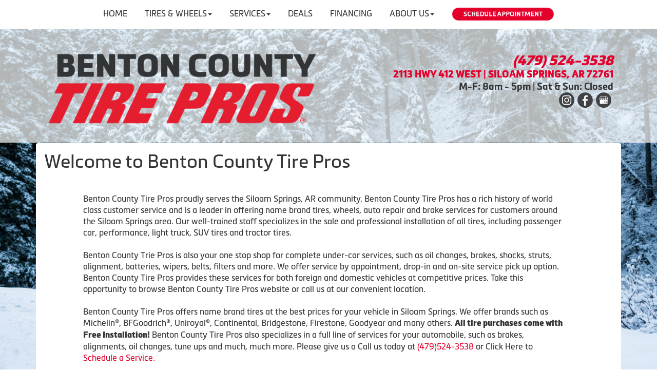

--- FILE ---
content_type: text/html; charset=UTF-8
request_url: https://www.bentoncountytire.com/aboutus
body_size: 7454
content:
	<!DOCTYPE html>
	<html lang="en">
	
<!-- pageID 0 -->

<head>
    	<meta http-equiv="Content-Type" content="text/html; charset=utf-8" />
			<script>
			if (location.protocol != 'https:') {
				location.href = 'https:' + window.location.href.substring(window.location.protocol.length);
			};
		</script>
				<meta name="description" content="Welcome to Benton County Tire Pros in Siloam Springs, AR" />
			<meta http-equiv="Pragma" content="no-cache" />
	<meta http-equiv="Cache-control" content="no-cache" />
	<meta http-equiv="Expires" content="0" />
	<meta name="author" content="Benton County Tire Pros" />

    <meta name="robots" content="index, follow" />


	<meta name="revisit-after" content="1 days" />
	<meta name="viewport" content="width=device-width, initial-scale=1">
	<title>Welcome to Benton County Tire Pros</title>
			<link rel="shortcut icon" type="image/x-icon" href="https://cdn.storesites.tireguru.net/assets/img/favicon.ico" />
		    <link rel="stylesheet" type="text/css" href="https://cdn.storesites.tireguru.net/assets/css/bootstrap.min.css" />
		<link rel="stylesheet" type="text/css" href="https://cdn.storesites.tireguru.net/assets/css/bootstrap-btn.min.css" />
		<link rel="stylesheet" type="text/css" href="https://cdn.storesites.tireguru.net/assets/css/bootstrap-pagination.min.css" />	<link rel="stylesheet" type="text/css" href="https://cdn.storesites.tireguru.net/assets/css/global.min.css" />
	<link rel="stylesheet" type="text/css" href="/theme/style.css?v=62fd8d1bb871f46bf59679fd40aa73a3" />
    <script src="https://kit.fontawesome.com/0bbbba98f5.js" crossorigin="anonymous"></script>
    <link href='https://fonts.googleapis.com/css?family=Courgette' rel='stylesheet' type='text/css'>
		<meta http-equiv="X-UA-Compatible" content="IE=10; IE=9; IE=8; IE=7; IE=EDGE" /> <!-- disable compat view -->
				<link rel="stylesheet" type="text/css" href="https://fonts.googleapis.com/css?family=Open+Sans" />
						<link rel="stylesheet" type="text/css" href="https://fonts.googleapis.com/css?family=Yellowtail" />
						<script type="text/javascript" src="https://cdn.storesites.tireguru.net/assets/js/jquery.1.11.0.min.js"></script>
						<script type="text/javascript" src="https://cdn.storesites.tireguru.net/assets/js/bootstrap.min.js"></script>
						<script type="text/javascript" src="https://cdn.storesites.tireguru.net/assets/js/marquee.js"></script>
						<script type="text/javascript" src="https://cdn.storesites.tireguru.net/assets/js/marquee.js"></script>
						<script type="text/javascript" src="https://cdn.storesites.tireguru.net/assets/js/sticky-header.js"></script>
						<script type="text/javascript" src="https://cdn.storesites.tireguru.net/assets/js/app.js"></script>
			        <script type="text/javascript" src="https://scontent.webcollage.net/api/v2/product-content"></script>
        	<script type="text/javascript">var use_quote_wording=false;</script>
	    <!-- recaptcha api js -->
    <script src='https://www.google.com/recaptcha/api.js'></script>
    <script src="https://unpkg.com/jspdf@latest/dist/jspdf.umd.min.js"></script>
    <script type="text/javascript" src="https://unpkg.com/jspdf-autotable@3.5.4/dist/jspdf.plugin.autotable.js"></script>

    <script>
    (function() {
        const url = window.location.href.toLowerCase();
        
        if (url.includes("/search/tires")) {
            window.location.href = "/shop-for-tires";
            return;
        }
        
        if (
            url.includes("/services") && 
            !url.match(/\/services(?:-home|-[^/]*|_[^/]*)$/) || 
            url.includes("/schedule/")
        ) {
            window.location.href = "/schedule-services";
        }
    })();
</script>


<!-- Google Tag Manager -->
<script>(function(w,d,s,l,i){w[l]=w[l]||[];w[l].push({'gtm.start':
new Date().getTime(),event:'gtm.js'});var f=d.getElementsByTagName(s)[0],
j=d.createElement(s),dl=l!='dataLayer'?'&l='+l:'';j.async=true;j.src=
'https://www.googletagmanager.com/gtm.js?id='+i+dl;f.parentNode.insertBefore(j,f);
})(window,document,'script','dataLayer','GTM-PRCWSDN');</script>
<!-- End Google Tag Manager -->

<meta name="google-site-verification" content="2fKj_ptKW2AzBotjwicZcmu6tQegeJi_YVrSJmQGvNc" />

<script type="text/javascript" src="//cdn.rlets.com/capture_configs/b3e/f4e/6a4/1dc4a7b8e45859bfb32e32e.js" async="async"></script>        <link rel="canonical" href="https://www.bentoncountytire.com/" />
        </head>
<body>
<a name="top" title=""></a>

<style>

    .tg-row-header-0{background-color:rgba(255,255,255,.7); margin:-5px auto 0 auto; padding:2em 0; }.tg-row-header-0 .tg-column-logo-0{margin:15px 0 0 0; }.tg-row-header-0 .tg-column-general-1{margin:20px 0 0 0; }.tg-row-header-0 .tg-column-general-1 a{color:#e4002b;} .tg-row-header-0 .tg-column-general-1 a:hover{color:#343435;} .tg-row-content-0{margin:270px 0 0 0; }.tg-row-content-0 .tg-column-general-0{}.tg-row-content-0 .tg-column-general-0 a{color:#e4002b;} .tg-row-content-0 .tg-column-general-0 a:hover{color:#ff881c;} .tg-row-content-0 .tg-column-general-1{}.tg-row-content-0 .tg-column-general-1 a{color:#e4002b;} .tg-row-content-0 .tg-column-general-1 a:hover{color:#ff881c;} .tg-row-content-0 .tg-column-general-2{}.tg-row-content-0 .tg-column-general-2 a{color:#e4002b;} .tg-row-content-0 .tg-column-general-2 a:hover{color:#ff881c;} .tg-row-content-1{background-image:url("/uploads/raw/Tire%20Pros%20Images/Template%202/WhiteGradient30.png"); margin:0 auto 0 -5px; padding:0 0 150px 0; }.tg-row-content-1 .tg-column-general-0{}.tg-row-content-1 .tg-column-general-0 a{color:#e4002b;} .tg-row-content-1 .tg-column-general-0 a:hover{color:#ff881c;} .tg-row-content-2{background-color:white; color:#343435; margin:-10px auto 0 auto; }.tg-row-content-2 .tg-column-general-0{font-size:15px; margin:-92px 0 100px 0; }.tg-row-content-2 .tg-column-general-0 a{color:#ff881c;} .tg-row-content-2 .tg-column-general-0 a:hover{color:#0c2340;} .tg-row-content-2 .tg-column-general-1{font-size:15px; margin:-92px 0 100px 0; }.tg-row-content-2 .tg-column-general-1 a{color:#ff881c;} .tg-row-content-2 .tg-column-general-1 a:hover{color:#0c2340;} .tg-row-content-2 .tg-column-general-2{font-size:15px; margin:-92px 0 100px 0; }.tg-row-content-2 .tg-column-general-2 a{color:#ff881c;} .tg-row-content-2 .tg-column-general-2 a:hover{color:#0c2340;} .tg-row-content-2 .tg-column-general-3{font-size:15px; margin:-92px 0 100px 0; }.tg-row-content-2 .tg-column-general-3 a{color:#ff881c;} .tg-row-content-2 .tg-column-general-3 a:hover{color:#0c2340;} .tg-row-content-3{background-color:#e4002b; margin:0 auto 0 auto; padding:1px; }.tg-row-content-3 .tg-column-general-0{}.tg-row-content-3 .tg-column-general-0 a{color:#e4002b;} .tg-row-content-3 .tg-column-general-0 a:hover{color:#ff881c;} .tg-row-content-4{background-color:white; background-image:url("/uploads/raw/Tire%20Pros%20Images/Template%202_New%20Images/tp-tires-wheels.png"); margin:0 auto 0 auto; padding:4em 0; }.tg-row-content-4 .tg-column-general-0{margin:10px 0 10px 0; }.tg-row-content-4 .tg-column-general-0 a{color:#e4002b;} .tg-row-content-4 .tg-column-general-0 a:hover{color:#ff881c;} .tg-row-content-4 .tg-column-coupons-1{}.tg-row-content-5{background-color:#e4002b; margin:0 auto 0 auto; padding:1px; }.tg-row-content-5 .tg-column-general-0{}.tg-row-content-5 .tg-column-general-0 a{color:#e4002b;} .tg-row-content-5 .tg-column-general-0 a:hover{color:#ff881c;} .tg-row-content-6{background-color:#d9e1e2; padding:2em 0 2em 0; }.tg-row-content-6 .tg-column-general-0{}.tg-row-content-6 .tg-column-general-0 a{color:#e4002b;} .tg-row-content-6 .tg-column-general-0 a:hover{color:#ff881c;} .tg-row-content-7{background-color:#d9e1e2; margin:0 auto 0 auto; padding:0 0 50px 0; }.tg-row-content-7 .tg-column-general-0{}.tg-row-content-7 .tg-column-general-0 a{color:#e4002b;} .tg-row-content-7 .tg-column-general-0 a:hover{color:#ff881c;} .tg-row-content-7 .tg-column-general-1{}.tg-row-content-7 .tg-column-general-1 a{color:#e4002b;} .tg-row-content-7 .tg-column-general-1 a:hover{color:#ff881c;} .tg-row-content-7 .tg-column-general-2{}.tg-row-content-7 .tg-column-general-2 a{color:#e4002b;} .tg-row-content-7 .tg-column-general-2 a:hover{color:#ff881c;} .tg-row-content-7 .tg-column-general-3{}.tg-row-content-7 .tg-column-general-3 a{color:#e4002b;} .tg-row-content-7 .tg-column-general-3 a:hover{color:#ff881c;} .tg-row-content-8{background-color:#d9e1e2; margin:0 auto 0 auto; padding:0 0 50px 0; }.tg-row-content-8 .tg-column-general-0{}.tg-row-content-8 .tg-column-general-0 a{color:#e4002b;} .tg-row-content-8 .tg-column-general-0 a:hover{color:#ff881c;} .tg-row-content-8 .tg-column-general-1{}.tg-row-content-8 .tg-column-general-1 a{color:#e4002b;} .tg-row-content-8 .tg-column-general-1 a:hover{color:#ff881c;} .tg-row-content-8 .tg-column-general-2{}.tg-row-content-8 .tg-column-general-2 a{color:#e4002b;} .tg-row-content-8 .tg-column-general-2 a:hover{color:#ff881c;} .tg-row-content-8 .tg-column-general-3{}.tg-row-content-8 .tg-column-general-3 a{color:#e4002b;} .tg-row-content-8 .tg-column-general-3 a:hover{color:#ff881c;} .tg-row-content-9{background-color:#d9e1e2; margin:0 auto 0 auto; padding:0 0 50px 0; }.tg-row-content-9 .tg-column-general-0{}.tg-row-content-9 .tg-column-general-0 a{color:#e4002b;} .tg-row-content-9 .tg-column-general-0 a:hover{color:#ff881c;} .tg-row-content-10{background-color:#e4002b; margin:0 auto 0 auto; padding:1px; }.tg-row-content-10 .tg-column-general-0{}.tg-row-content-10 .tg-column-general-0 a{color:#e4002b;} .tg-row-content-10 .tg-column-general-0 a:hover{color:#ff881c;} .tg-row-content-11{background-color:white; background-image:url("/uploads/raw/Benton%20County%20Tire%20Pros/Asset%20117.png"); padding:3em 0; }.tg-row-content-11 .tg-column-general-0{}.tg-row-content-11 .tg-column-general-0 a{color:#e4002b;} .tg-row-content-11 .tg-column-general-0 a:hover{color:#ff881c;} .tg-row-content-11 .tg-column-general-1{}.tg-row-content-11 .tg-column-general-1 a{color:#e4002b;} .tg-row-content-11 .tg-column-general-1 a:hover{color:#ff881c;} .tg-row-content-12{background-color:rgba(0,0,0,.8); margin:0 auto 0 auto; }.tg-row-content-12 .tg-column-image-0{}.tg-row-content-13{background-color:#e4002b; margin:0 auto 0 auto; padding:1px; }.tg-row-content-13 .tg-column-general-0{}.tg-row-content-13 .tg-column-general-0 a{color:#e4002b;} .tg-row-content-13 .tg-column-general-0 a:hover{color:#ff881c;} .tg-row-content-14{background-color:rgba(0,0,0,.8); margin:0 auto 0 auto; padding:2em 0; }.tg-row-content-14 .tg-column-general-0{color:white; }.tg-row-content-14 .tg-column-general-0 a{color:#ff881c;} .tg-row-content-14 .tg-column-general-0 a:hover{color:white;} .tg-row-content-15{background-color:rgba(0,0,0,.8); margin:0 auto 0 auto; padding:25px 0 0 0; }.tg-row-content-15 .tg-column-reviews-0{color:white; padding:0 0 0 20px; }.tg-row-content-15 .tg-column-reviews-0 .glyphicon-star{color:#ff881c;} .tg-row-content-16{background-color:rgba(0,0,0,.8); margin:0 auto 0 auto; padding:10px 0 25px 0; }.tg-row-content-16 .tg-column-general-0{}.tg-row-content-16 .tg-column-general-0 a{color:#e4002b;} .tg-row-content-16 .tg-column-general-0 a:hover{color:#ff881c;} .tg-row-content-17{background-color:#e4002b; margin:0 auto 0 auto; padding:1px; }.tg-row-content-17 .tg-column-general-0{}.tg-row-content-17 .tg-column-general-0 a{color:#e4002b;} .tg-row-content-17 .tg-column-general-0 a:hover{color:#ff881c;} .tg-row-content-18{margin:0 auto 0 auto; }.tg-row-content-18 .tg-column-general-0{padding:20px 0 5px 0; }.tg-row-content-18 .tg-column-general-0 a{color:#e4002b;} .tg-row-content-18 .tg-column-general-0 a:hover{color:#ff881c;} .tg-row-content-19{margin:0 auto 0 auto; padding:8em 0; }.tg-row-content-19 .tg-column-general-0{background-color:rgba(0, 0, 0, 0.5); font-size:18px; color:white; padding:60px 0 50px 0; }.tg-row-content-19 .tg-column-general-0 a{color:#e4002b;} .tg-row-content-19 .tg-column-general-0 a:hover{color:#ff881c;} .tg-row-content-19 .tg-column-general-1{background-color:rgba(0, 0, 0, 0.5); font-size:18px; color:white; padding:60px 0 50px 0; }.tg-row-content-19 .tg-column-general-1 a{color:#e4002b;} .tg-row-content-19 .tg-column-general-1 a:hover{color:#ff881c;} .tg-row-content-20{background-color:#e4002b; margin:0 auto 0 auto; padding:1px; }.tg-row-content-20 .tg-column-general-0{}.tg-row-content-20 .tg-column-general-0 a{color:#e4002b;} .tg-row-content-20 .tg-column-general-0 a:hover{color:#ff881c;} .tg-row-footer-0{background-color:white; margin:-25px 0 0 0; }.tg-row-footer-0 .tg-column-footer-menu-0{}.tg-row-footer-0 .tg-column-footer-menu-0 a{color:#343435;} .tg-row-footer-0 .tg-column-footer-menu-0 a:hover{color:#e4002b;} .tg-row-footer-0 .tg-column-footer-menu-0 .btn:hover{color:#e4002b;} .tg-row-footer-0 .tg-column-footer-menu-0 .btn{background-color:#e4002b;} .tg-row-footer-0 .tg-column-footer-menu-0 .btn{border-color:#e4002b;} .tg-row-footer-0 .tg-column-footer-menu-0 .btn{color:#343435;} .tg-row-footer-0 .tg-column-footer-menu-0 div{color:#343435;} .tg-row-footer-0 .tg-column-footer-menu-0 ul li::before{color:#e4002b;} .tg-row-footer-0 .tg-column-footer-contact-1{}.tg-row-footer-0 .tg-column-footer-contact-1 a{color:#343435;} .tg-row-footer-0 .tg-column-footer-contact-1 a:hover{color:#e4002b;} .tg-row-footer-0 .tg-column-footer-contact-1 .btn:hover{color:#e4002b;} .tg-row-footer-0 .tg-column-footer-contact-1 .btn{background-color:#e4002b;} .tg-row-footer-0 .tg-column-footer-contact-1 .btn{border-color:#e4002b;} .tg-row-footer-0 .tg-column-footer-contact-1 .btn{color:#343435;} .tg-row-footer-0 .tg-column-footer-contact-1 div{color:#343435;} .tg-row-footer-0 .tg-column-footer-contact-1 ul li::before{color:#e4002b;} .tg-row-footer-0 .tg-column-footer-hours-2{}.tg-row-footer-0 .tg-column-footer-hours-2 a{color:#343435;} .tg-row-footer-0 .tg-column-footer-hours-2 a:hover{color:#e4002b;} .tg-row-footer-0 .tg-column-footer-hours-2 .btn:hover{color:#e4002b;} .tg-row-footer-0 .tg-column-footer-hours-2 .btn{background-color:#e4002b;} .tg-row-footer-0 .tg-column-footer-hours-2 .btn{border-color:#e4002b;} .tg-row-footer-0 .tg-column-footer-hours-2 .btn{color:#343435;} .tg-row-footer-0 .tg-column-footer-hours-2 div{color:#343435;} .tg-row-footer-0 .tg-column-footer-hours-2 ul li::before{color:#e4002b;} .tg-row-footer-1{}.tg-row-footer-1 .tg-column-general-0{}.tg-row-footer-1 .tg-column-general-0 a{color:#e4002b;} .tg-row-footer-1 .tg-column-general-0 a:hover{color:#ff881c;}         @font-face {
            font-family: Metronic;
            src: url('https://tireguru-store-sites.s3.amazonaws.com/assets/fonts/metronic/MetronicProRegular.otf');
        }

        @font-face {
            font-family: Metronic;
            src: url('https://tireguru-store-sites.s3.amazonaws.com/assets/fonts/metronic/MetronicProBold.otf');
            font-weight: 600;
        }

        @font-face {
            font-family: Metronic;
            src: url('https://tireguru-store-sites.s3.amazonaws.com/assets/fonts/metronic/MetronicProBlack.otf');
            font-weight: bold;
        }

        @font-face {
            font-family: "Metronic Pro Black";
            src: url('https://tireguru-store-sites.s3.amazonaws.com/assets/fonts/metronic/MetronicProBlack.otf');
        }

        @font-face {
            font-family: "Metronic Pro Bold";
            src: url('https://tireguru-store-sites.s3.amazonaws.com/assets/fonts/metronic/MetronicProBold.otf');
        }
    
    body{
        font-size:16px; color:#343435; font-family:Metronic;     }

    .fixed-img {
        background-image: url("/uploads/raw/Lakewood%20Tire%20Pros/TirePros_Cars-151-(1).png")    }

    a {
        color:#e4002b;     }

    a:hover {
        color:#ff881c;     }

    .navbar-default .navbar-nav li a {
        color:#343435;     }

            .navbar-default .navbar-nav li a:hover,
        .navbar-default .navbar-nav li a:focus,
        .navbar-default .navbar-nav .open a:hover,
        .navbar-default .navbar-nav .open a:focus {
            color:#ff881c;         }

    
          .navbar-default .navbar-nav li .dropdown-toggle,
      .navbar-default .navbar-nav .open a:hover,
      .navbar-default .navbar-nav .open a:focus,
      .navbar-default {
        background-color:white;       }

                .navbar-default .navbar-nav li .dropdown-menu {
        background-color:#343435;     }
      
        .navbar-default .navbar-nav li .dropdown-menu li a {
    color:#ff881c;     }
    

        .navbar-default .navbar-nav li .dropdown-menu li a:hover {
    color:#8bd3e6;     }
    
    .footer-container {
      color:#343435;     }

    .footer-container a {
        color:#343435;     }

    .footer-container ul li a:hover {
        color:#ff881c;     }

    .footer-container ul li::before{
        color: ;    }

    .footer-container #footer-locations {
        color: #343435;    }

    .footer-container #footer-locations  a {
        color:#e4002b;     }

    .footer-container #footer-locations a:hover {
        color:#ff881c;     }

    @media (max-width: 767px) {
   .fixed-img {
       background-position: 0px;
   }
}

a.copywriteText {
    color: #e4002b !important;
}
</style>
<div class="fixed-img"></div>
<div class="nav-container" id="sticky-header">
    <nav id="nav">
        <div class="navbar navbar-default" style="font-size:16px; ">
            <div class="navbar-header">
                <button type="button" class="navbar-toggle" data-toggle="collapse" data-target=".navbar-collapse">
                    <span class="sr-only">Menu</span>
                    <span class="icon-bar"></span>
                    <span class="icon-bar"></span>
                    <span class="icon-bar"></span>
                </button>
            </div><!-- /.navbar-header -->
            <div class="navbar-collapse collapse hidden" id="headerMenu">
                <ul class="leftNav">
<li><a title="Welcome to Benton County Tire Pros" href="/">Home</a></li>
<li><a title="Shop for Tires at Benton County Tire Pros" href="https://www.tirepros.com/" target="_blank" rel="noopener noreferrer">Tires &amp; Wheels</a><br />
<ul>
<li><a title="Shop for tires in-store at Benton County Tire Pros" href="/search/tires">Order Tires In-Store Here</a></li>
<li><a title="Custom Wheels Available at Benton County Tire Pros" href="/customwheels">Custom Wheels</a></li>
<li><a title="Tire Protection Plan Available at Benton County Tire Pros" href="/tire-protection-plan">Tire Protection Plan</a></li>
<li></li>
</ul>
</li>
<li><a title="Automotive Services Available at Benton County Tire Pros" href="/automotive-services">Services</a><br />
<ul>
<li><a title="Automotive Services Available at Benton County Tire Pros" href="/automotive-services">Automotive Services</a></li>
<li><a title="Additional Services at Benton County Tire Pros" href="/additional-services">Additional Services</a></li>
<li><a title="Tire Pros Quick Bay Advantage available at Benton County Tire Pros" href="/quickbay">Tire Pros Quick Bay</a></li>
<li><a title="Tire Pros TPMS Services Available at Benton County Tire Pros" href="/tpmsservice">Tire Pros TPMS Service</a></li>
<li><a title="24/7 Roadside Assistance brought to you by Benton County Tire Pros" href="/roadside-assistance">24/7 Roadside Assistance</a></li>
<li><a title="Nationwide Service Warranty Available at Benton County Tire Pros" href="/nationwide-service-warranty">Nationwide Service Warranty</a></li>
</ul>
</li>
<li><a title="Online Specials and Coupons Available at Benton County Tire Pros" href="/coupons">Deals</a></li>
<li><a title="Tire Pros Financing Available at Benton County Tire Pros" href="/financing">Financing</a></li>
<li><a title="About us at Benton County Tire Pros" href="/aboutus">About Us</a><br />
<ul>
<li><a title="About us at Benton County Tire Pros" href="/aboutus">About Us</a></li>
<li><a title="Contact Us at Benton County Tire Pros" href="/home/contact">Contact Us</a></li>
<li><a title="Review us at Benton County Tire Pros" href="/ourreviews">Our Reviews</a></li>
<li><a title="Our $350 Promise at Benton County Tire Pros" href="/350-promise">$350 Promise Guarantee</a></li>
</ul>
</li>
<li><a class="movingElement" title="Schedule an Appointment Today at Benton County Tire Pros" href="/automotive-services"><img src="/uploads/raw/Tire%20Pros%20Images/Template%202_New%20Images/tp%20schedule%20appointment.png" alt="Schedule an Appointment Today at &lt;dealers name&gt;" width="200" height="27" title="Schedule an Appointment Today at &lt;dealers name&gt;" /></a></li>
</ul>            </div><!-- /.navbar-collapse.collapse -->
        </div><!-- /.navbar.navbar-default -->
    </nav><!-- /#nav -->
</div>

<script>
    //Add necessary bootstrap classes to the header
    $(document).ready(function() {
       $('#headerMenu').removeClass('hidden');
       var headerMenu = $('#headerMenu').children('ul');
       headerMenu.addClass('nav navbar-nav');

        var headerSubMenu = headerMenu.find('ul');
        if(headerSubMenu) {
            headerSubMenu.addClass('dropdown-menu');
            headerSubMenu.parent().addClass('dropdown');

            headerSubLink = headerSubMenu.siblings('a');
            headerSubLink.addClass('dropdown-toggle');
            headerSubLink.append('<span class="caret"></span>');
            headerSubLink.attr('data-toggle', 'dropdown');
        }
    });
</script>


<div class="header">

    <div class="container-fluid">

        <div class="normal-header-box">
            
    <div class="row">
        <div class="tg-row tg-row-header-0">
            <div class="container">
              <div class="col-md-6">
    <div class="tg-column tg-column-logo tg-column-logo-0 rounded-corners">
        <div>
        <div class="tg-content-block">
        <p style="text-align: center;"><a title="Welcome to Tire Pros" href="/"><img src="/uploads/raw/Benton%20County%20Tire%20Pros/BentonCounty_Stk_Logo_2022.png" alt="Welcome to Benton County Tire Pros!" width="100%" title="Welcome to Benton County Tire Pros!" /></a></p>    </div>
</div>


    </div>
</div>
<div class="col-md-6">
    <div class="tg-column tg-column-general tg-column-general-1 rounded-corners">
            <div class="tg-content-block">
        <p class="MsoNormal" style="text-align: right;" align="right"><em><span style="font-size: 20.0pt; line-height: 107%; font-family: 'Metronic Pro Black'; color: #e4002b;"><a title="Call Us Today!" href="tel:479-524-3538">(479) 524-3538</a></span></em></p>
<p class="MsoNormal" style="text-align: right;" align="right"><span style="font-size: 14pt;"><strong><a title="Get Driving Directions to Our Location!" href="https://www.google.com/maps/dir//Benton+County+Tire+Pros+arkansas+yelp/data=!4m6!4m5!1m1!4e2!1m2!1m1!1s0x87c9bd554f3f16c5:0xe7ff520c3929e0d0?sa=X&amp;ved=2ahUKEwidrMa70O_5AhVgC0QIHQ3wB8EQ9Rd6BAhREAQ" target="_blank" rel="noopener noreferrer">2113 HWY 412 WEST | SILOAM SPRINGS, AR 72761</a></strong></span></p>
<p class="MsoNormal" style="text-align: right;" align="right"><span style="font-size: 14.0pt; line-height: 107%; font-family: 'Metronic Pro Bold';">M-F: 8am - 5pm | Sat &amp; Sun: Closed</span></p>
<p style="margin: 0in; text-align: right;" align="right"><strong style="text-align: start; box-sizing: border-box;"><strong><a title="Follow us on Instagram!" href="https://www.instagram.com/bentoncountytire/?hl=en"><img src="/uploads/raw/Benton%20County%20Tire%20Pros/Asset%20392.png" alt="Follow us on Instagram!" width="30" height="30" title="Follow us on Instagram!" /></a>&nbsp; <a title="Like us on Facebook!" href="https://www.facebook.com/Benton-County-Tire-Pros-107066445482555" target="_blank" rel="noopener noreferrer"><img src="/uploads/raw/Car%20Doctor%20Tire%20Pros/Asset%20333.png" alt="Like us on Facebook!" width="30" height="30" title="Like us on Facebook!" /></a>&nbsp;</strong><strong>&nbsp;<a title="Find us on Google!" href="https://www.google.com/search?q=Benton+County+Tire+Pros&amp;oq=Benton+county+tire+pros&amp;aqs=chrome.0.69i59j46i175i199i512j69i57j69i60.4755j0j7&amp;sourceid=chrome&amp;ie=UTF-8" target="_blank" rel="noopener noreferrer"><img src="/uploads/raw/Car%20Doctor%20Tire%20Pros/Asset%20334.png" alt="Find us on Google!" width="30" height="30" title="Find us on Google!" /></a></strong></strong>&nbsp;</p>    </div>
    </div>
</div>

                            </div>
        </div>


    </div>

        </div>

        
    <div class="row">
        <div class="tg-row tg-row-sub-header-0">
            <div class="container">
              <div class="col-md-12">
    <div class="tg-column tg-column-sub-header tg-column-sub-header-0">
            <div class="tg-content-block">
            </div>
    </div>
</div>

                            </div>
        </div>


    </div>

    </div>

</div>

	<div class="container">
        <div class="panel non-home">
	<h1>Welcome to Benton County Tire Pros</h1><!DOCTYPE html>
<html>
<head>
</head>
<body>
<table style="height: 319px; width: 1094px;">
<tbody>
<tr>
<td style="width: 75px;">&nbsp;</td>
<td style="width: 923.641px;">
<p>&nbsp;</p>
<p>Benton County Tire Pros proudly serves the Siloam Springs, AR community. Benton County Tire Pros has a rich history of world class customer service and is a leader in offering name brand tires, wheels, auto repair and brake services for customers around the Siloam Springs area. Our well-trained staff specializes in the sale and professional installation of all tires, including passenger car, performance, light truck, SUV tires and tractor tires.<br /><br />Benton County Trie Pros is also your one stop shop for complete under-car services, such as oil changes, brakes, shocks, struts, alignment, batteries, wipers, belts, filters and more. We offer service by appointment, drop-in and on-site service pick up option. Benton County Tire Pros provides these services for both foreign and domestic vehicles at competitive prices. Take this opportunity to browse Benton County Tire Pros website or call us at our convenient location.<br /><br />Benton County Tire Pros offers name brand tires at the best prices for your vehicle in Siloam Springs. We offer brands such as Michelin&reg;, BFGoodrich&reg;, Uniroyal&reg;, Continental, Bridgestone, Firestone, Goodyear and many others. <b>All tire purchases come with Free Installation!</b> Benton County Tire Pros also specializes in a full line of services for your automobile, such as brakes, alignments, oil changes, tune ups and much, much more. Please give us a Call us today at <a href="tel:479-524-3538" title="(479)524-3538">(479)524-3538</a> or Click Here to <a href="../../../services/schedule" title="Schedule a Service.">Schedule a Service.</a></p>
</td>
<td style="width: 71.3594px;">&nbsp;</td>
</tr>
</tbody>
</table>
<p>&nbsp;</p>
<p>&nbsp;</p>
<p>&nbsp;</p>
</body>
</html>	<div class="clearfix marquee-container">
		<!-- carousel items -->
		<div class="marquee">
      <ul class="marquee-content-items">

                                                  <li>
                                        <a href="http://www.bentoncountytire.com/browse/tires/BFGoodrich-7" title="BFGoodrich®"><img
                                                    src="https://cdn.tirelink.tireguru.net/images/mfgs/bfgoodrich.png"
                                                    alt="BFGoodrich®" title="BFGoodrich®"/></a>
                                    </li>
                                                                        <li>
                                        <a href="http://www.bentoncountytire.com/browse/tires/Continental-11" title="Continental"><img
                                                    src="https://cdn.tirelink.tireguru.net/images/mfgs/continental.png"
                                                    alt="Continental" title="Continental"/></a>
                                    </li>
                                                                        <li>
                                        <a href="http://www.bentoncountytire.com/browse/tires/Cooper-21" title="Cooper"><img
                                                    src="https://cdn.tirelink.tireguru.net/images/mfgs/Cooper-Tire-Logo-Vector.png"
                                                    alt="Cooper" title="Cooper"/></a>
                                    </li>
                                                                        <li>
                                        <a href="http://www.bentoncountytire.com/browse/tires/Goodyear-37" title="Goodyear"><img
                                                    src="https://cdn.tirelink.tireguru.net/images/mfgs/Asset 34.png"
                                                    alt="Goodyear" title="Goodyear"/></a>
                                    </li>
                                                                        <li>
                                        <a href="http://www.bentoncountytire.com/browse/tires/Hercules-18" title="Hercules"><img
                                                    src="https://cdn.tirelink.tireguru.net/images/mfgs/ATD_Hercules_Secondary_RGB.png"
                                                    alt="Hercules" title="Hercules"/></a>
                                    </li>
                                                                        <li>
                                        <a href="http://www.bentoncountytire.com/browse/tires/Michelin-6" title="MICHELIN®"><img
                                                    src="https://cdn.tirelink.tireguru.net/images/mfgs/MichelinLogo2017_181217105718.jpg"
                                                    alt="MICHELIN®" title="MICHELIN®"/></a>
                                    </li>
                                                                        <li>
                                        <a href="http://www.bentoncountytire.com/browse/tires/Mickey-Thompson-15" title="Mickey Thompson"><img
                                                    src="https://cdn.tirelink.tireguru.net/images/mfgs/Mickey Thompson Tires.png"
                                                    alt="Mickey Thompson" title="Mickey Thompson"/></a>
                                    </li>
                                                                        <li>
                                        <a href="http://www.bentoncountytire.com/browse/tires/Pirelli-16" title="Pirelli"><img
                                                    src="https://cdn.tirelink.tireguru.net/images/mfgs/Pirelli_Logo.png"
                                                    alt="Pirelli" title="Pirelli"/></a>
                                    </li>
                                                                        <li>
                                        <a href="http://www.bentoncountytire.com/browse/tires/Uniroyal-4" title="Uniroyal®"><img
                                                    src="https://cdn.tirelink.tireguru.net/images/mfgs/Uniroyal_Logo.png"
                                                    alt="Uniroyal®" title="Uniroyal®"/></a>
                                    </li>
                                                                        <li>
                                        <a href="http://www.bentoncountytire.com/browse/tires/Yokohama-22" title="Yokohama"><img
                                                    src="https://cdn.tirelink.tireguru.net/images/mfgs/yokohama.jpg"
                                                    alt="Yokohama" title="Yokohama"/></a>
                                    </li>
                                          </div>
		</ul>
	</div>
		    </div><!-- .panel.non-home -->
	</div><!-- /.container -->
	
<div class="footer container-fluid">
    <div class="footer-container" style="font-size:16px; background-color:white; ">
    
    <div class="row">
        <div class="tg-row tg-row-footer-0">
            <div class="container">
              <div class="col-md-4">
    <div class="tg-column tg-column-footer-menu tg-column-footer-menu-0 rounded-corners">
        <h3>Navigation</h3><ul class="leftNav">
<li><a title="Welcome to Benton County Tire Pros" href="/">Home</a></li>
<li><a title="Shop for tires online at Benton County Tire Pros" href="/shop-new-tires">Buy Tires Direct TirePros.com</a></li>
<li><a title="Shop for tires in-store at Benton County Tire Pros" href="/search/tires">Order Tires In-Store Here</a></li>
<li><a title="Custom Wheels Available at Benton County Tire Pros" href="/customwheels">Custom Wheels</a></li>
<li><a title="Automotive Services Available at Benton County Tire Pros" href="/automotive-services">Auto Services</a></li>
<li><a title="Online Specials and Coupons Available at Benton County Tire Pros" href="/coupons">Deals</a></li>
<li><a title="Tire Pros Financing Available at Benton County Tire Pros" href="/financing">Financing</a></li>
<li><a title="About us at Benton County Tire Pros" href="/aboutus">About Us</a></li>
<li><a title="Contact Us at Benton County Tire Pros" href="/home/contact">Contact Us</a></li>
<li><a title="Review us at Benton County Tire Pros" href="/ourreviews">Our Reviews</a></li>
<li><a class="movingElement" title="Schedule an Appointment Today at Benton County Tire Pros" href="/automotive-services"><img src="/uploads/raw/Tire%20Pros%20Images/Template%202/ScheduleAppointmentRedItalic_1.png" alt="Schedule an Appointment Today at &lt;dealers name&gt;" width="200" height="27" title="Schedule an Appointment Today at &lt;dealers name&gt;" /></a></li>
</ul>    </div>
</div>
<div class="col-md-4">
    <div class="tg-column tg-column-footer-contact tg-column-footer-contact-1 rounded-corners">
        <h3>Contact Us</h3><ul>
          <li>
            2113 Hwy 412 West, Siloam Springs, AR 72761 
          </li>
          <li>
            479-524-3538
          </li>
          <li>
             Sales@bentoncountytire.com; office@bentoncountytire.com
          </li>
        </ul>    </div>
</div>
<div class="col-md-4">
    <div class="tg-column tg-column-footer-hours tg-column-footer-hours-2 rounded-corners">
        <h3>Working Hours</h3>            <ul>
        <li>Monday to Friday: 8:00am - 5:00pm</li><li>Saturday: Closed</li><li>Sunday: Closed</li>            </ul>
                    </div>
</div>

                            </div>
        </div>


    </div>


    <div class="row">
        <div class="tg-row tg-row-footer-1">
            <div class="container">
              <div class="col-md-12">
    <div class="tg-column tg-column-general tg-column-general-0 rounded-corners">
            <div class="tg-content-block">
        <div class="privacy" style="text-align: center; font-size: 13px; text-transform: uppercase; margin-top: 20px;"><a style="cursor: pointer;" title="Privacy Policy" contenteditable="false" href="/privacy-policy">Privacy Policy</a></div>
<p style="text-align: center;"><a style="cursor: pointer;" title="Powered by Tire Guru" contenteditable="false" href="https://tireguru.net/" target="_blank" rel="noopener noreferrer"><img class="logo" title="Powered by Tire Guru!" src="/uploads/raw/Clints%20Tire/powered.svg" alt="Powered by Tire Guru!" width="115px" /></a></p>    </div>
    </div>
</div>

                            </div>
        </div>


    </div>

    </div>
</div><!-- /.panel.footer -->

     <div style="font-size:16px; background-color:white; ; margin-top: -15px; margin-bottom: -15px;">
             </div>
    	<script type="text/javascript">
		$(document).ready(function() {
			$(function (){ createMarquee({
              duration:60000,
              padding: 25,
  		        marquee_class:'.marquee',
              container_class: '.marquee-container'});});		});
	</script>
	<!-- Google Tag Manager (noscript) -->
<noscript><iframe src="https://www.googletagmanager.com/ns.html?id=GTM-PRCWSDN"
height="0" width="0" style="display:none;visibility:hidden"></iframe></noscript>
<!-- End Google Tag Manager (noscript) -->

<style>.movingElement:hover {
transform: translate(0,-5px);
-webkit-transform: translate(0,-5px); /** Chrome & Safari **/
-o-transform: translate(0,-5px); /** Opera **/
-moz-transform: translate(0,-5px); /** Firefox **/
box-sizing: border-box;
}
</style>

</style>
<script type="text/javascript" src="https://api.tirematch.tiresites.net/widget.js"></script>
<!--tire search javascript-->
<script type="text/javascript" src="/js/tire-search.js"></script>

<!--Tires Anytime Tire Search Java Script, if applicable-->
    <script>
        $('.customPhoneNumberGA').on('click', function() {
            ga('globalTracker.send', 'pageview', '/TG-597/'+window.location.href.replace(/^https?:\/\/([^\/]+)(.*)/, '$1')+'/vpv/telephone/479-524-3538')        })

        $('.customAddressGA').on('click', function() {
            ga('globalTracker.send', 'pageview', '/TG-597/'+window.location.href.replace(/^https?:\/\/([^\/]+)(.*)/, '$1')+'/vpv/vpv/map')        })
    </script>
    
</body>
</html>
<!-- 0.2169s / 7.93MB mem -->
<style>
    .copywriteContainer {
        width: 100%;
        text-align: center;
        padding-top: 5px;
    }
    .copywrite {
        font-size: small;
        font-weight: 300;
        display: inline-block;
        padding: 5px;
    }
    .copywriteText {
        color: revert !important;
    }

</style>
<div class="copywriteContainer" style="font-size:16px; background-color:white; ">
    <p class="copywrite">
        <a href="/home/copywrite" class="copywriteText" title="Copyright &copy; American Business Management Systems, Inc.">Copyright &copy; American Business Management Systems, Inc.</a>
    </p>
</div>

